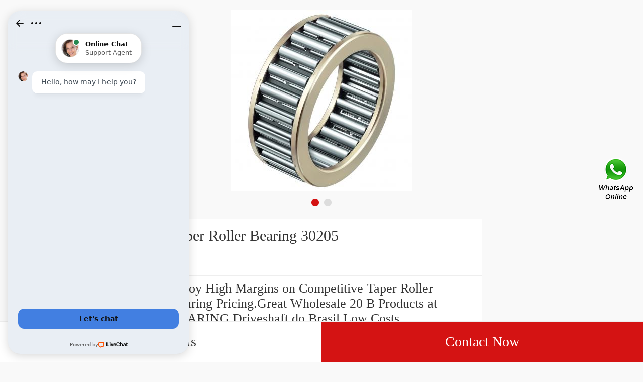

--- FILE ---
content_type: application/javascript
request_url: https://m.sfckc.org/media/sets/mobile/shop-product.js
body_size: -290
content:
// JavaScript Document
//图片轮播
var swiper = new Swiper('.swiper-container', {
	pagination: '.swiper-pagination',
	paginationClickable: true,
	loop : true
});